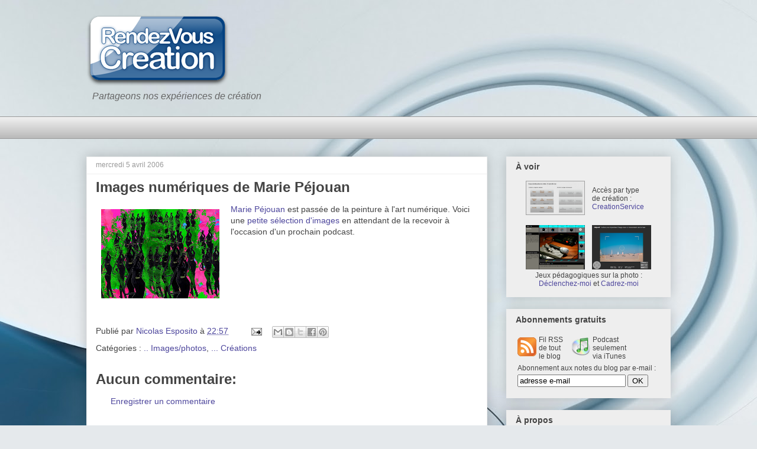

--- FILE ---
content_type: text/html; charset=UTF-8
request_url: https://www.rendezvouscreation.org/2006/04/images-numeriques-de-marie-pejouan.html
body_size: 14376
content:
<!DOCTYPE html>
<html class='v2' dir='ltr' lang='fr'>
<head>
<link href='https://www.blogger.com/static/v1/widgets/335934321-css_bundle_v2.css' rel='stylesheet' type='text/css'/>
<meta content='width=1100' name='viewport'/>
<meta content='text/html; charset=UTF-8' http-equiv='Content-Type'/>
<meta content='blogger' name='generator'/>
<link href='https://www.rendezvouscreation.org/favicon.ico' rel='icon' type='image/x-icon'/>
<link href='http://www.rendezvouscreation.org/2006/04/images-numeriques-de-marie-pejouan.html' rel='canonical'/>
<link rel="alternate" type="application/atom+xml" title="RendezVousCreation - Atom" href="https://www.rendezvouscreation.org/feeds/posts/default" />
<link rel="alternate" type="application/rss+xml" title="RendezVousCreation - RSS" href="https://www.rendezvouscreation.org/feeds/posts/default?alt=rss" />
<link rel="service.post" type="application/atom+xml" title="RendezVousCreation - Atom" href="https://www.blogger.com/feeds/3409528007231487873/posts/default" />

<link rel="alternate" type="application/atom+xml" title="RendezVousCreation - Atom" href="https://www.rendezvouscreation.org/feeds/7530026289864586474/comments/default" />
<!--Can't find substitution for tag [blog.ieCssRetrofitLinks]-->
<link href='https://blogger.googleusercontent.com/img/b/R29vZ2xl/AVvXsEhl9BfdXTDHDbEZQGsVT0vBb0q3CKenM3jAeTP_jfG2aWQeuhWwC9wgKMzZbGQhwPyXK4QuOLd89Emkj_O2aCxZc1kCgsslUb4ukyJhk4ETQWlI04O7IEdLyieqrmntf9nsxJ2QuDsJP2M/s200/1.jpg' rel='image_src'/>
<meta content='http://www.rendezvouscreation.org/2006/04/images-numeriques-de-marie-pejouan.html' property='og:url'/>
<meta content='Images numériques de Marie Péjouan' property='og:title'/>
<meta content='Marie Péjouan  est passée de la peinture à l&#39;art numérique. Voici une petite sélection d&#39;images  en attendant de la recevoir à l&#39;occasion d&#39;...' property='og:description'/>
<meta content='https://blogger.googleusercontent.com/img/b/R29vZ2xl/AVvXsEhl9BfdXTDHDbEZQGsVT0vBb0q3CKenM3jAeTP_jfG2aWQeuhWwC9wgKMzZbGQhwPyXK4QuOLd89Emkj_O2aCxZc1kCgsslUb4ukyJhk4ETQWlI04O7IEdLyieqrmntf9nsxJ2QuDsJP2M/w1200-h630-p-k-no-nu/1.jpg' property='og:image'/>
<title>RendezVousCreation: Images numériques de Marie Péjouan</title>
<style id='page-skin-1' type='text/css'><!--
/*
-----------------------------------------------
Blogger Template Style
Name:     Awesome Inc.
Designer: Tina Chen
URL:      tinachen.org
----------------------------------------------- */
/* Content
----------------------------------------------- */
body {
font: normal normal 14px Arial, Tahoma, Helvetica, FreeSans, sans-serif;
color: #444444;
background: #e5e9ec url(//4.bp.blogspot.com/-T6ksInH05KY/T2uS8wR36-I/AAAAAAAAFnc/1jcxl9XIQHo/s0/iStock_000005972475.jpg) no-repeat fixed top center;
}
html body .content-outer {
min-width: 0;
max-width: 100%;
width: 100%;
}
a:link {
text-decoration: none;
color: #4d469c;
}
a:visited {
text-decoration: none;
color: #4d469c;
}
a:hover {
text-decoration: underline;
color: #3778cd;
}
.body-fauxcolumn-outer .cap-top {
position: absolute;
z-index: 1;
height: 276px;
width: 100%;
background: transparent none repeat-x scroll top left;
_background-image: none;
}
/* Columns
----------------------------------------------- */
.content-inner {
padding: 0;
}
.header-inner .section {
margin: 0 16px;
}
.tabs-inner .section {
margin: 0 16px;
}
.main-inner {
padding-top: 30px;
}
.main-inner .column-center-inner,
.main-inner .column-left-inner,
.main-inner .column-right-inner {
padding: 0 5px;
}
*+html body .main-inner .column-center-inner {
margin-top: -30px;
}
#layout .main-inner .column-center-inner {
margin-top: 0;
}
/* Header
----------------------------------------------- */
.header-outer {
margin: 0 0 0 0;
background: transparent none repeat scroll 0 0;
}
.Header h1 {
font: normal bold 40px Arial, Tahoma, Helvetica, FreeSans, sans-serif;
color: #444444;
text-shadow: 0 0 -1px #000000;
}
.Header h1 a {
color: #444444;
}
.Header .description {
font: italic normal 16px Arial, Tahoma, Helvetica, FreeSans, sans-serif;
color: #666666;
}
.header-inner .Header .titlewrapper,
.header-inner .Header .descriptionwrapper {
padding-left: 0;
padding-right: 0;
margin-bottom: 0;
}
.header-inner .Header .titlewrapper {
padding-top: 22px;
}
/* Tabs
----------------------------------------------- */
.tabs-outer {
overflow: hidden;
position: relative;
background: #eeeeee url(//www.blogblog.com/1kt/awesomeinc/tabs_gradient_light.png) repeat scroll 0 0;
}
#layout .tabs-outer {
overflow: visible;
}
.tabs-cap-top, .tabs-cap-bottom {
position: absolute;
width: 100%;
border-top: 1px solid #999999;
}
.tabs-cap-bottom {
bottom: 0;
}
.tabs-inner .widget li a {
display: inline-block;
margin: 0;
padding: .6em 1.5em;
font: normal bold 14px Arial, Tahoma, Helvetica, FreeSans, sans-serif;
color: #444444;
border-top: 1px solid #999999;
border-bottom: 1px solid #999999;
border-left: 1px solid #999999;
height: 16px;
line-height: 16px;
}
.tabs-inner .widget li:last-child a {
border-right: 1px solid #999999;
}
.tabs-inner .widget li.selected a, .tabs-inner .widget li a:hover {
background: #666666 url(//www.blogblog.com/1kt/awesomeinc/tabs_gradient_light.png) repeat-x scroll 0 -100px;
color: #ffffff;
}
/* Headings
----------------------------------------------- */
h2 {
font: normal bold 14px 'Trebuchet MS', Trebuchet, sans-serif;
color: #444444;
}
/* Widgets
----------------------------------------------- */
.main-inner .section {
margin: 0 27px;
padding: 0;
}
.main-inner .column-left-outer,
.main-inner .column-right-outer {
margin-top: 0;
}
#layout .main-inner .column-left-outer,
#layout .main-inner .column-right-outer {
margin-top: 0;
}
.main-inner .column-left-inner,
.main-inner .column-right-inner {
background: transparent none repeat 0 0;
-moz-box-shadow: 0 0 0 rgba(0, 0, 0, .2);
-webkit-box-shadow: 0 0 0 rgba(0, 0, 0, .2);
-goog-ms-box-shadow: 0 0 0 rgba(0, 0, 0, .2);
box-shadow: 0 0 0 rgba(0, 0, 0, .2);
-moz-border-radius: 0;
-webkit-border-radius: 0;
-goog-ms-border-radius: 0;
border-radius: 0;
}
#layout .main-inner .column-left-inner,
#layout .main-inner .column-right-inner {
margin-top: 0;
}
.sidebar .widget {
font: normal normal 12px Arial, Tahoma, Helvetica, FreeSans, sans-serif;
color: #444444;
}
.sidebar .widget a:link {
color: #4d469c;
}
.sidebar .widget a:visited {
color: #4d469c;
}
.sidebar .widget a:hover {
color: #3778cd;
}
.sidebar .widget h2 {
text-shadow: 0 0 -1px #000000;
}
.main-inner .widget {
background-color: #eeeeee;
border: 1px solid #eeeeee;
padding: 0 15px 15px;
margin: 20px -16px;
-moz-box-shadow: 0 0 20px rgba(0, 0, 0, .2);
-webkit-box-shadow: 0 0 20px rgba(0, 0, 0, .2);
-goog-ms-box-shadow: 0 0 20px rgba(0, 0, 0, .2);
box-shadow: 0 0 20px rgba(0, 0, 0, .2);
-moz-border-radius: 0;
-webkit-border-radius: 0;
-goog-ms-border-radius: 0;
border-radius: 0;
}
.main-inner .widget h2 {
margin: 0 -15px;
padding: .6em 15px .5em;
border-bottom: 1px solid transparent;
}
.footer-inner .widget h2 {
padding: 0 0 .4em;
border-bottom: 1px solid transparent;
}
.main-inner .widget h2 + div, .footer-inner .widget h2 + div {
border-top: 1px solid #eeeeee;
padding-top: 8px;
}
.main-inner .widget .widget-content {
margin: 0 -15px;
padding: 7px 15px 0;
}
.main-inner .widget ul, .main-inner .widget #ArchiveList ul.flat {
margin: -8px -15px 0;
padding: 0;
list-style: none;
}
.main-inner .widget #ArchiveList {
margin: -8px 0 0;
}
.main-inner .widget ul li, .main-inner .widget #ArchiveList ul.flat li {
padding: .5em 15px;
text-indent: 0;
color: #666666;
border-top: 1px solid #eeeeee;
border-bottom: 1px solid transparent;
}
.main-inner .widget #ArchiveList ul li {
padding-top: .25em;
padding-bottom: .25em;
}
.main-inner .widget ul li:first-child, .main-inner .widget #ArchiveList ul.flat li:first-child {
border-top: none;
}
.main-inner .widget ul li:last-child, .main-inner .widget #ArchiveList ul.flat li:last-child {
border-bottom: none;
}
.post-body {
position: relative;
}
.main-inner .widget .post-body ul {
padding: 0 2.5em;
margin: .5em 0;
list-style: disc;
}
.main-inner .widget .post-body ul li {
padding: 0.25em 0;
margin-bottom: .25em;
color: #444444;
border: none;
}
.footer-inner .widget ul {
padding: 0;
list-style: none;
}
.widget .zippy {
color: #666666;
}
/* Posts
----------------------------------------------- */
body .main-inner .Blog {
padding: 0;
margin-bottom: 1em;
background-color: transparent;
border: none;
-moz-box-shadow: 0 0 0 rgba(0, 0, 0, 0);
-webkit-box-shadow: 0 0 0 rgba(0, 0, 0, 0);
-goog-ms-box-shadow: 0 0 0 rgba(0, 0, 0, 0);
box-shadow: 0 0 0 rgba(0, 0, 0, 0);
}
.main-inner .section:last-child .Blog:last-child {
padding: 0;
margin-bottom: 1em;
}
.main-inner .widget h2.date-header {
margin: 0 -15px 1px;
padding: 0 0 0 0;
font: normal normal 12px Arial, Tahoma, Helvetica, FreeSans, sans-serif;
color: #999999;
background: transparent none no-repeat scroll top left;
border-top: 0 solid #eeeeee;
border-bottom: 1px solid transparent;
-moz-border-radius-topleft: 0;
-moz-border-radius-topright: 0;
-webkit-border-top-left-radius: 0;
-webkit-border-top-right-radius: 0;
border-top-left-radius: 0;
border-top-right-radius: 0;
position: static;
bottom: 100%;
right: 15px;
text-shadow: 0 0 -1px #000000;
}
.main-inner .widget h2.date-header span {
font: normal normal 12px Arial, Tahoma, Helvetica, FreeSans, sans-serif;
display: block;
padding: .5em 15px;
border-left: 0 solid #eeeeee;
border-right: 0 solid #eeeeee;
}
.date-outer {
position: relative;
margin: 30px 0 20px;
padding: 0 15px;
background-color: #ffffff;
border: 1px solid #eeeeee;
-moz-box-shadow: 0 0 20px rgba(0, 0, 0, .2);
-webkit-box-shadow: 0 0 20px rgba(0, 0, 0, .2);
-goog-ms-box-shadow: 0 0 20px rgba(0, 0, 0, .2);
box-shadow: 0 0 20px rgba(0, 0, 0, .2);
-moz-border-radius: 0;
-webkit-border-radius: 0;
-goog-ms-border-radius: 0;
border-radius: 0;
}
.date-outer:first-child {
margin-top: 0;
}
.date-outer:last-child {
margin-bottom: 20px;
-moz-border-radius-bottomleft: 0;
-moz-border-radius-bottomright: 0;
-webkit-border-bottom-left-radius: 0;
-webkit-border-bottom-right-radius: 0;
-goog-ms-border-bottom-left-radius: 0;
-goog-ms-border-bottom-right-radius: 0;
border-bottom-left-radius: 0;
border-bottom-right-radius: 0;
}
.date-posts {
margin: 0 -15px;
padding: 0 15px;
clear: both;
}
.post-outer, .inline-ad {
border-top: 1px solid #eeeeee;
margin: 0 -15px;
padding: 15px 15px;
}
.post-outer {
padding-bottom: 10px;
}
.post-outer:first-child {
padding-top: 0;
border-top: none;
}
.post-outer:last-child, .inline-ad:last-child {
border-bottom: none;
}
.post-body {
position: relative;
}
.post-body img {
padding: 8px;
background: transparent;
border: 1px solid transparent;
-moz-box-shadow: 0 0 0 rgba(0, 0, 0, .2);
-webkit-box-shadow: 0 0 0 rgba(0, 0, 0, .2);
box-shadow: 0 0 0 rgba(0, 0, 0, .2);
-moz-border-radius: 0;
-webkit-border-radius: 0;
border-radius: 0;
}
h3.post-title, h4 {
font: normal bold 24px 'Trebuchet MS', Trebuchet, sans-serif;
color: #444444;
}
h3.post-title a {
font: normal bold 24px 'Trebuchet MS', Trebuchet, sans-serif;
color: #444444;
}
h3.post-title a:hover {
color: #3778cd;
text-decoration: underline;
}
.post-header {
margin: 0 0 1em;
}
.post-body {
line-height: 1.4;
}
.post-outer h2 {
color: #444444;
}
.post-footer {
margin: 1.5em 0 0;
}
#blog-pager {
padding: 15px;
font-size: 120%;
background-color: #eeeeee;
border: 1px solid #eeeeee;
-moz-box-shadow: 0 0 20px rgba(0, 0, 0, .2);
-webkit-box-shadow: 0 0 20px rgba(0, 0, 0, .2);
-goog-ms-box-shadow: 0 0 20px rgba(0, 0, 0, .2);
box-shadow: 0 0 20px rgba(0, 0, 0, .2);
-moz-border-radius: 0;
-webkit-border-radius: 0;
-goog-ms-border-radius: 0;
border-radius: 0;
-moz-border-radius-topleft: 0;
-moz-border-radius-topright: 0;
-webkit-border-top-left-radius: 0;
-webkit-border-top-right-radius: 0;
-goog-ms-border-top-left-radius: 0;
-goog-ms-border-top-right-radius: 0;
border-top-left-radius: 0;
border-top-right-radius-topright: 0;
margin-top: 1em;
}
.blog-feeds, .post-feeds {
margin: 1em 0;
text-align: center;
color: #444444;
}
.blog-feeds a, .post-feeds a {
color: #4d469c;
}
.blog-feeds a:visited, .post-feeds a:visited {
color: #4d469c;
}
.blog-feeds a:hover, .post-feeds a:hover {
color: #3778cd;
}
.post-outer .comments {
margin-top: 2em;
}
/* Comments
----------------------------------------------- */
.comments .comments-content .icon.blog-author {
background-repeat: no-repeat;
background-image: url([data-uri]);
}
.comments .comments-content .loadmore a {
border-top: 1px solid #999999;
border-bottom: 1px solid #999999;
}
.comments .continue {
border-top: 2px solid #999999;
}
/* Footer
----------------------------------------------- */
.footer-outer {
margin: -20px 0 -1px;
padding: 20px 0 0;
color: #4d469c;
overflow: hidden;
}
.footer-fauxborder-left {
border-top: 1px solid #eeeeee;
background: #4d469c none repeat scroll 0 0;
-moz-box-shadow: 0 0 20px rgba(0, 0, 0, .2);
-webkit-box-shadow: 0 0 20px rgba(0, 0, 0, .2);
-goog-ms-box-shadow: 0 0 20px rgba(0, 0, 0, .2);
box-shadow: 0 0 20px rgba(0, 0, 0, .2);
margin: 0 -20px;
}
/* Mobile
----------------------------------------------- */
body.mobile {
background-size: auto;
}
.mobile .body-fauxcolumn-outer {
background: transparent none repeat scroll top left;
}
*+html body.mobile .main-inner .column-center-inner {
margin-top: 0;
}
.mobile .main-inner .widget {
padding: 0 0 15px;
}
.mobile .main-inner .widget h2 + div,
.mobile .footer-inner .widget h2 + div {
border-top: none;
padding-top: 0;
}
.mobile .footer-inner .widget h2 {
padding: 0.5em 0;
border-bottom: none;
}
.mobile .main-inner .widget .widget-content {
margin: 0;
padding: 7px 0 0;
}
.mobile .main-inner .widget ul,
.mobile .main-inner .widget #ArchiveList ul.flat {
margin: 0 -15px 0;
}
.mobile .main-inner .widget h2.date-header {
right: 0;
}
.mobile .date-header span {
padding: 0.4em 0;
}
.mobile .date-outer:first-child {
margin-bottom: 0;
border: 1px solid #eeeeee;
-moz-border-radius-topleft: 0;
-moz-border-radius-topright: 0;
-webkit-border-top-left-radius: 0;
-webkit-border-top-right-radius: 0;
-goog-ms-border-top-left-radius: 0;
-goog-ms-border-top-right-radius: 0;
border-top-left-radius: 0;
border-top-right-radius: 0;
}
.mobile .date-outer {
border-color: #eeeeee;
border-width: 0 1px 1px;
}
.mobile .date-outer:last-child {
margin-bottom: 0;
}
.mobile .main-inner {
padding: 0;
}
.mobile .header-inner .section {
margin: 0;
}
.mobile .post-outer, .mobile .inline-ad {
padding: 5px 0;
}
.mobile .tabs-inner .section {
margin: 0 10px;
}
.mobile .main-inner .widget h2 {
margin: 0;
padding: 0;
}
.mobile .main-inner .widget h2.date-header span {
padding: 0;
}
.mobile .main-inner .widget .widget-content {
margin: 0;
padding: 7px 0 0;
}
.mobile #blog-pager {
border: 1px solid transparent;
background: #4d469c none repeat scroll 0 0;
}
.mobile .main-inner .column-left-inner,
.mobile .main-inner .column-right-inner {
background: transparent none repeat 0 0;
-moz-box-shadow: none;
-webkit-box-shadow: none;
-goog-ms-box-shadow: none;
box-shadow: none;
}
.mobile .date-posts {
margin: 0;
padding: 0;
}
.mobile .footer-fauxborder-left {
margin: 0;
border-top: inherit;
}
.mobile .main-inner .section:last-child .Blog:last-child {
margin-bottom: 0;
}
.mobile-index-contents {
color: #444444;
}
.mobile .mobile-link-button {
background: #4d469c url(//www.blogblog.com/1kt/awesomeinc/tabs_gradient_light.png) repeat scroll 0 0;
}
.mobile-link-button a:link, .mobile-link-button a:visited {
color: #ffffff;
}
.mobile .tabs-inner .PageList .widget-content {
background: transparent;
border-top: 1px solid;
border-color: #999999;
color: #444444;
}
.mobile .tabs-inner .PageList .widget-content .pagelist-arrow {
border-left: 1px solid #999999;
}
#navbar { display: none; }
#header { margin-top: 25px; }
#header { margin-bottom: 15px; }
#blog-pager { font-size: 14px; }
.main-inner .widget ul li, .main-inner .widget #ArchiveList ul.flat li  { padding: 0em 15px; }
.feed-links { display: none; }
footer { display: none; }
--></style>
<style id='template-skin-1' type='text/css'><!--
body {
min-width: 1020px;
}
.content-outer, .content-fauxcolumn-outer, .region-inner {
min-width: 1020px;
max-width: 1020px;
_width: 1020px;
}
.main-inner .columns {
padding-left: 0px;
padding-right: 310px;
}
.main-inner .fauxcolumn-center-outer {
left: 0px;
right: 310px;
/* IE6 does not respect left and right together */
_width: expression(this.parentNode.offsetWidth -
parseInt("0px") -
parseInt("310px") + 'px');
}
.main-inner .fauxcolumn-left-outer {
width: 0px;
}
.main-inner .fauxcolumn-right-outer {
width: 310px;
}
.main-inner .column-left-outer {
width: 0px;
right: 100%;
margin-left: -0px;
}
.main-inner .column-right-outer {
width: 310px;
margin-right: -310px;
}
#layout {
min-width: 0;
}
#layout .content-outer {
min-width: 0;
width: 800px;
}
#layout .region-inner {
min-width: 0;
width: auto;
}
body#layout div.add_widget {
padding: 8px;
}
body#layout div.add_widget a {
margin-left: 32px;
}
--></style>
<style>
    body {background-image:url(\/\/4.bp.blogspot.com\/-T6ksInH05KY\/T2uS8wR36-I\/AAAAAAAAFnc\/1jcxl9XIQHo\/s0\/iStock_000005972475.jpg);}
    
@media (max-width: 200px) { body {background-image:url(\/\/4.bp.blogspot.com\/-T6ksInH05KY\/T2uS8wR36-I\/AAAAAAAAFnc\/1jcxl9XIQHo\/w200\/iStock_000005972475.jpg);}}
@media (max-width: 400px) and (min-width: 201px) { body {background-image:url(\/\/4.bp.blogspot.com\/-T6ksInH05KY\/T2uS8wR36-I\/AAAAAAAAFnc\/1jcxl9XIQHo\/w400\/iStock_000005972475.jpg);}}
@media (max-width: 800px) and (min-width: 401px) { body {background-image:url(\/\/4.bp.blogspot.com\/-T6ksInH05KY\/T2uS8wR36-I\/AAAAAAAAFnc\/1jcxl9XIQHo\/w800\/iStock_000005972475.jpg);}}
@media (max-width: 1200px) and (min-width: 801px) { body {background-image:url(\/\/4.bp.blogspot.com\/-T6ksInH05KY\/T2uS8wR36-I\/AAAAAAAAFnc\/1jcxl9XIQHo\/w1200\/iStock_000005972475.jpg);}}
/* Last tag covers anything over one higher than the previous max-size cap. */
@media (min-width: 1201px) { body {background-image:url(\/\/4.bp.blogspot.com\/-T6ksInH05KY\/T2uS8wR36-I\/AAAAAAAAFnc\/1jcxl9XIQHo\/w1600\/iStock_000005972475.jpg);}}
  </style>
<script type='text/javascript'>
        (function(i,s,o,g,r,a,m){i['GoogleAnalyticsObject']=r;i[r]=i[r]||function(){
        (i[r].q=i[r].q||[]).push(arguments)},i[r].l=1*new Date();a=s.createElement(o),
        m=s.getElementsByTagName(o)[0];a.async=1;a.src=g;m.parentNode.insertBefore(a,m)
        })(window,document,'script','https://www.google-analytics.com/analytics.js','ga');
        ga('create', 'UA-220612-2', 'auto', 'blogger');
        ga('blogger.send', 'pageview');
      </script>
<link href='https://www.blogger.com/dyn-css/authorization.css?targetBlogID=3409528007231487873&amp;zx=e1c2704c-22b8-4fe1-87dc-218b8b8e784d' media='none' onload='if(media!=&#39;all&#39;)media=&#39;all&#39;' rel='stylesheet'/><noscript><link href='https://www.blogger.com/dyn-css/authorization.css?targetBlogID=3409528007231487873&amp;zx=e1c2704c-22b8-4fe1-87dc-218b8b8e784d' rel='stylesheet'/></noscript>
<meta name='google-adsense-platform-account' content='ca-host-pub-1556223355139109'/>
<meta name='google-adsense-platform-domain' content='blogspot.com'/>

</head>
<body class='loading variant-light'>
<div class='navbar section' id='navbar' name='Navbar'><div class='widget Navbar' data-version='1' id='Navbar1'><script type="text/javascript">
    function setAttributeOnload(object, attribute, val) {
      if(window.addEventListener) {
        window.addEventListener('load',
          function(){ object[attribute] = val; }, false);
      } else {
        window.attachEvent('onload', function(){ object[attribute] = val; });
      }
    }
  </script>
<div id="navbar-iframe-container"></div>
<script type="text/javascript" src="https://apis.google.com/js/platform.js"></script>
<script type="text/javascript">
      gapi.load("gapi.iframes:gapi.iframes.style.bubble", function() {
        if (gapi.iframes && gapi.iframes.getContext) {
          gapi.iframes.getContext().openChild({
              url: 'https://www.blogger.com/navbar/3409528007231487873?po\x3d7530026289864586474\x26origin\x3dhttps://www.rendezvouscreation.org',
              where: document.getElementById("navbar-iframe-container"),
              id: "navbar-iframe"
          });
        }
      });
    </script><script type="text/javascript">
(function() {
var script = document.createElement('script');
script.type = 'text/javascript';
script.src = '//pagead2.googlesyndication.com/pagead/js/google_top_exp.js';
var head = document.getElementsByTagName('head')[0];
if (head) {
head.appendChild(script);
}})();
</script>
</div></div>
<div class='body-fauxcolumns'>
<div class='fauxcolumn-outer body-fauxcolumn-outer'>
<div class='cap-top'>
<div class='cap-left'></div>
<div class='cap-right'></div>
</div>
<div class='fauxborder-left'>
<div class='fauxborder-right'></div>
<div class='fauxcolumn-inner'>
</div>
</div>
<div class='cap-bottom'>
<div class='cap-left'></div>
<div class='cap-right'></div>
</div>
</div>
</div>
<div class='content'>
<div class='content-fauxcolumns'>
<div class='fauxcolumn-outer content-fauxcolumn-outer'>
<div class='cap-top'>
<div class='cap-left'></div>
<div class='cap-right'></div>
</div>
<div class='fauxborder-left'>
<div class='fauxborder-right'></div>
<div class='fauxcolumn-inner'>
</div>
</div>
<div class='cap-bottom'>
<div class='cap-left'></div>
<div class='cap-right'></div>
</div>
</div>
</div>
<div class='content-outer'>
<div class='content-cap-top cap-top'>
<div class='cap-left'></div>
<div class='cap-right'></div>
</div>
<div class='fauxborder-left content-fauxborder-left'>
<div class='fauxborder-right content-fauxborder-right'></div>
<div class='content-inner'>
<header>
<div class='header-outer'>
<div class='header-cap-top cap-top'>
<div class='cap-left'></div>
<div class='cap-right'></div>
</div>
<div class='fauxborder-left header-fauxborder-left'>
<div class='fauxborder-right header-fauxborder-right'></div>
<div class='region-inner header-inner'>
<div class='header section' id='header' name='En-tête'><div class='widget Header' data-version='1' id='Header1'>
<div id='header-inner'>
<a href='https://www.rendezvouscreation.org/' style='display: block'>
<img alt='RendezVousCreation' height='121px; ' id='Header1_headerimg' src='https://blogger.googleusercontent.com/img/b/R29vZ2xl/AVvXsEhoCFEqc14lUhMpwTcYK3v4qIMFhxDWDv6KJtKMtaPOyrS3sDfCFbb9GKgjAARirvhVfiGeZ8ZvKbTbpeL1sJxUVvZyWhTIWbYt5dC1km2gILx6ALECQ0gLIZOIJZ1aNaDNyN3EjpUCbUs/s1600/rendezvouscreation.png' style='display: block' width='241px; '/>
</a>
<div class='descriptionwrapper'>
<p class='description'><span>&#160;&#160;Partageons nos expériences de création</span></p>
</div>
</div>
</div></div>
</div>
</div>
<div class='header-cap-bottom cap-bottom'>
<div class='cap-left'></div>
<div class='cap-right'></div>
</div>
</div>
</header>
<div class='tabs-outer'>
<div class='tabs-cap-top cap-top'>
<div class='cap-left'></div>
<div class='cap-right'></div>
</div>
<div class='fauxborder-left tabs-fauxborder-left'>
<div class='fauxborder-right tabs-fauxborder-right'></div>
<div class='region-inner tabs-inner'>
<div class='tabs section' id='crosscol' name='Toutes les colonnes'><div class='widget HTML' data-version='1' id='HTML2'>
<h2 class='title'>Dernières vidéos</h2>
<div class='widget-content'>
<!-- <object align="left" style="margin-left: -12px"class="dm_videowall logo_right" width="738" height="97" data="http://www.dailymotion.com/videowall/user/nesposit&rows=1&brand=right&slide=0&zap=0&shadow=0" type="application/x-shockwave-flash"><param name="movie" value="http://www.dailymotion.com/videowall/user/nesposit&amp;rows=1&amp;brand=right&amp;slide=0&amp;zap=1&amp;shadow=0" /><param name="allowscriptaccess" value="always" /><param name="wmode" value="transparent" /></object><br /><br /><b>Dernières vidéos</b> -->

<br /><br />

<!-- <div style="width: 300px; height: 168px; text-align: left; margin-left: -25px; margin-bottom: -25px;"><object class="dm_videowall logo_bottom" width="300" height="168" data="http://www.dailymotion.com/videowall/user/nesposit&cols=3&rows=2&brand=bottom&shadow=0" type="application/x-shockwave-flash"><param name="movie" value="http://www.dailymotion.com/videowall/user/nesposit&amp;cols=3&amp;rows=2&amp;brand=bottom&amp;shadow=0" /><param name="allowscriptaccess" value="always" /><param name="wmode" value="transparent" /></object></div> -->
</div>
<div class='clear'></div>
</div></div>
<div class='tabs no-items section' id='crosscol-overflow' name='Cross-Column 2'></div>
</div>
</div>
<div class='tabs-cap-bottom cap-bottom'>
<div class='cap-left'></div>
<div class='cap-right'></div>
</div>
</div>
<div class='main-outer'>
<div class='main-cap-top cap-top'>
<div class='cap-left'></div>
<div class='cap-right'></div>
</div>
<div class='fauxborder-left main-fauxborder-left'>
<div class='fauxborder-right main-fauxborder-right'></div>
<div class='region-inner main-inner'>
<div class='columns fauxcolumns'>
<div class='fauxcolumn-outer fauxcolumn-center-outer'>
<div class='cap-top'>
<div class='cap-left'></div>
<div class='cap-right'></div>
</div>
<div class='fauxborder-left'>
<div class='fauxborder-right'></div>
<div class='fauxcolumn-inner'>
</div>
</div>
<div class='cap-bottom'>
<div class='cap-left'></div>
<div class='cap-right'></div>
</div>
</div>
<div class='fauxcolumn-outer fauxcolumn-left-outer'>
<div class='cap-top'>
<div class='cap-left'></div>
<div class='cap-right'></div>
</div>
<div class='fauxborder-left'>
<div class='fauxborder-right'></div>
<div class='fauxcolumn-inner'>
</div>
</div>
<div class='cap-bottom'>
<div class='cap-left'></div>
<div class='cap-right'></div>
</div>
</div>
<div class='fauxcolumn-outer fauxcolumn-right-outer'>
<div class='cap-top'>
<div class='cap-left'></div>
<div class='cap-right'></div>
</div>
<div class='fauxborder-left'>
<div class='fauxborder-right'></div>
<div class='fauxcolumn-inner'>
</div>
</div>
<div class='cap-bottom'>
<div class='cap-left'></div>
<div class='cap-right'></div>
</div>
</div>
<!-- corrects IE6 width calculation -->
<div class='columns-inner'>
<div class='column-center-outer'>
<div class='column-center-inner'>
<div class='main section' id='main' name='Principal'><div class='widget Blog' data-version='1' id='Blog1'>
<div class='blog-posts hfeed'>

          <div class="date-outer">
        
<h2 class='date-header'><span>mercredi 5 avril 2006</span></h2>

          <div class="date-posts">
        
<div class='post-outer'>
<div class='post hentry uncustomized-post-template' itemprop='blogPost' itemscope='itemscope' itemtype='http://schema.org/BlogPosting'>
<meta content='https://blogger.googleusercontent.com/img/b/R29vZ2xl/AVvXsEhl9BfdXTDHDbEZQGsVT0vBb0q3CKenM3jAeTP_jfG2aWQeuhWwC9wgKMzZbGQhwPyXK4QuOLd89Emkj_O2aCxZc1kCgsslUb4ukyJhk4ETQWlI04O7IEdLyieqrmntf9nsxJ2QuDsJP2M/s200/1.jpg' itemprop='image_url'/>
<meta content='3409528007231487873' itemprop='blogId'/>
<meta content='7530026289864586474' itemprop='postId'/>
<a name='7530026289864586474'></a>
<h3 class='post-title entry-title' itemprop='name'>
Images numériques de Marie Péjouan
</h3>
<div class='post-header'>
<div class='post-header-line-1'></div>
</div>
<div class='post-body entry-content' id='post-body-7530026289864586474' itemprop='description articleBody'>
<a href="https://blogger.googleusercontent.com/img/b/R29vZ2xl/AVvXsEhl9BfdXTDHDbEZQGsVT0vBb0q3CKenM3jAeTP_jfG2aWQeuhWwC9wgKMzZbGQhwPyXK4QuOLd89Emkj_O2aCxZc1kCgsslUb4ukyJhk4ETQWlI04O7IEdLyieqrmntf9nsxJ2QuDsJP2M/s1600-h/1.jpg" onblur="try {parent.deselectBloggerImageGracefully();} catch(e) {}"><img alt="" border="0" id="BLOGGER_PHOTO_ID_5362879638895769634" src="https://blogger.googleusercontent.com/img/b/R29vZ2xl/AVvXsEhl9BfdXTDHDbEZQGsVT0vBb0q3CKenM3jAeTP_jfG2aWQeuhWwC9wgKMzZbGQhwPyXK4QuOLd89Emkj_O2aCxZc1kCgsslUb4ukyJhk4ETQWlI04O7IEdLyieqrmntf9nsxJ2QuDsJP2M/s200/1.jpg" style="float:left; margin:0 10px 10px 0;cursor:pointer; cursor:hand;width: 200px; height: 151px;" /></a><a href="http://www.mariepejouan.fr/">Marie Péjouan</a> est passée de la peinture à l'art numérique. Voici une <a href="//picasaweb.google.com/RendezVousCreation/ImagesNumeriquesDeMariePejouan#">petite sélection d'images</a> en attendant de la recevoir à l'occasion d'un prochain podcast.
<div style='clear: both;'></div>
</div>
<div class='post-footer'>
<div class='post-footer-line post-footer-line-1'>
<span class='post-author vcard'>
Publié par
<span class='fn' itemprop='author' itemscope='itemscope' itemtype='http://schema.org/Person'>
<meta content='https://www.blogger.com/profile/15414913185349086543' itemprop='url'/>
<a class='g-profile' href='https://www.blogger.com/profile/15414913185349086543' rel='author' title='author profile'>
<span itemprop='name'>Nicolas Esposito</span>
</a>
</span>
</span>
<span class='post-timestamp'>
à
<meta content='http://www.rendezvouscreation.org/2006/04/images-numeriques-de-marie-pejouan.html' itemprop='url'/>
<a class='timestamp-link' href='https://www.rendezvouscreation.org/2006/04/images-numeriques-de-marie-pejouan.html' rel='bookmark' title='permanent link'><abbr class='published' itemprop='datePublished' title='2006-04-05T22:57:00+02:00'>22:57</abbr></a>
</span>
<span class='post-comment-link'>
</span>
<span class='post-icons'>
<span class='item-action'>
<a href='https://www.blogger.com/email-post/3409528007231487873/7530026289864586474' title='Envoyer l&#39;article par e-mail'>
<img alt='' class='icon-action' height='13' src='https://resources.blogblog.com/img/icon18_email.gif' width='18'/>
</a>
</span>
<span class='item-control blog-admin pid-1982488408'>
<a href='https://www.blogger.com/post-edit.g?blogID=3409528007231487873&postID=7530026289864586474&from=pencil' title='Modifier l&#39;article'>
<img alt='' class='icon-action' height='18' src='https://resources.blogblog.com/img/icon18_edit_allbkg.gif' width='18'/>
</a>
</span>
</span>
<div class='post-share-buttons goog-inline-block'>
<a class='goog-inline-block share-button sb-email' href='https://www.blogger.com/share-post.g?blogID=3409528007231487873&postID=7530026289864586474&target=email' target='_blank' title='Envoyer par e-mail'><span class='share-button-link-text'>Envoyer par e-mail</span></a><a class='goog-inline-block share-button sb-blog' href='https://www.blogger.com/share-post.g?blogID=3409528007231487873&postID=7530026289864586474&target=blog' onclick='window.open(this.href, "_blank", "height=270,width=475"); return false;' target='_blank' title='BlogThis!'><span class='share-button-link-text'>BlogThis!</span></a><a class='goog-inline-block share-button sb-twitter' href='https://www.blogger.com/share-post.g?blogID=3409528007231487873&postID=7530026289864586474&target=twitter' target='_blank' title='Partager sur X'><span class='share-button-link-text'>Partager sur X</span></a><a class='goog-inline-block share-button sb-facebook' href='https://www.blogger.com/share-post.g?blogID=3409528007231487873&postID=7530026289864586474&target=facebook' onclick='window.open(this.href, "_blank", "height=430,width=640"); return false;' target='_blank' title='Partager sur Facebook'><span class='share-button-link-text'>Partager sur Facebook</span></a><a class='goog-inline-block share-button sb-pinterest' href='https://www.blogger.com/share-post.g?blogID=3409528007231487873&postID=7530026289864586474&target=pinterest' target='_blank' title='Partager sur Pinterest'><span class='share-button-link-text'>Partager sur Pinterest</span></a>
</div>
</div>
<div class='post-footer-line post-footer-line-2'>
<span class='post-labels'>
Catégories :
<a href='https://www.rendezvouscreation.org/search/label/..%20Images%2Fphotos' rel='tag'>.. Images/photos</a>,
<a href='https://www.rendezvouscreation.org/search/label/...%20Cr%C3%A9ations' rel='tag'>... Créations</a>
</span>
</div>
<div class='post-footer-line post-footer-line-3'>
<span class='post-location'>
</span>
</div>
</div>
</div>
<div class='comments' id='comments'>
<a name='comments'></a>
<h4>Aucun commentaire:</h4>
<div id='Blog1_comments-block-wrapper'>
<dl class='avatar-comment-indent' id='comments-block'>
</dl>
</div>
<p class='comment-footer'>
<a href='https://www.blogger.com/comment/fullpage/post/3409528007231487873/7530026289864586474' onclick=''>Enregistrer un commentaire</a>
</p>
</div>
</div>

        </div></div>
      
</div>
<div class='blog-pager' id='blog-pager'>
<span id='blog-pager-newer-link'>
<a class='blog-pager-newer-link' href='https://www.rendezvouscreation.org/2006/04/photos-dolivier-robert.html' id='Blog1_blog-pager-newer-link' title='Article plus récent'>Article plus récent</a>
</span>
<span id='blog-pager-older-link'>
<a class='blog-pager-older-link' href='https://www.rendezvouscreation.org/2006/04/losni-de-pierre-fosco.html' id='Blog1_blog-pager-older-link' title='Article plus ancien'>Article plus ancien</a>
</span>
<a class='home-link' href='https://www.rendezvouscreation.org/'>Accueil</a>
</div>
<div class='clear'></div>
<div class='post-feeds'>
<div class='feed-links'>
Inscription à :
<a class='feed-link' href='https://www.rendezvouscreation.org/feeds/7530026289864586474/comments/default' target='_blank' type='application/atom+xml'>Publier les commentaires (Atom)</a>
</div>
</div>
</div></div>
</div>
</div>
<div class='column-left-outer'>
<div class='column-left-inner'>
<aside>
</aside>
</div>
</div>
<div class='column-right-outer'>
<div class='column-right-inner'>
<aside>
<div class='sidebar section' id='sidebar-right-1'><div class='widget HTML' data-version='1' id='HTML4'>
<h2 class='title'>À voir</h2>
<div class='widget-content'>
<center><table cellspacing="0" cellpadding="0" border="0"><tr><td><a href="http://creationservice.net" target="_blank"><img src="https://lh3.googleusercontent.com/blogger_img_proxy/AEn0k_sues0PxJl-n27WZBUxafVntev9nmUCEcMimJAnklUwv6DlvpIHVCX-g36F3qJq-hhTe0CZLiGr8oG0oczwKKhoWg5Hcusr-ZkexlA=s0-d" width="98" style="border: 1px solid #A0A0A0"></a><br />&nbsp;</td>
<td>&nbsp;&nbsp;&nbsp;&nbsp;</td><td>Accès par type<br />de création :<br /><a href="http://creationservice.net" target="_blank">CreationService</a><br />&nbsp;</td></tr>
<tr><td><a href="http://www.rendezvouscreation.org/2007/03/dclenchez-moi-un-jeu-pour-dcouvrir-les.html"><img src="https://blogger.googleusercontent.com/img/b/R29vZ2xl/AVvXsEilUzrg22wiwVSGl3zeHVyUfCPYJe7VTvOpde8Sy8o57_17ZWyF7Rod3GOzJOWWZ4kvBzWg0YkZPeCWnq0TmscRjRytL-NZCGz1U69Qo6UR0ILkAkPxYAz0CQdxmthgO8NGboXt45V6h0k/s200/declenchezmoi.png" target="_blank" width="100" /></a></td><td>&nbsp;&nbsp;&nbsp;&nbsp;</td><td><a href="http://www.rendezvouscreation.org/2005/10/cadrez-moi-un-jeu-pour-dcouvrir-les.html"><img src="https://blogger.googleusercontent.com/img/b/R29vZ2xl/AVvXsEjQF2NgP24kCwcuegT_rdnwDuJNarNlGdJF2D8Sfva5hGSRUfstcVvpXOYjrsigmqz8Q4EPTqCLSn1oB-R5rmluRrZBgPu93LaMKCqF7NDWqnzELqZhH6xMeRgzT7gYpQT2rs8xxFgH0x0/s200/cadrezmoi.png" target="_blank" width="100"/></a></td></tr></table>
Jeux pédagogiques sur la photo :<br />
<a href="http://www.rendezvouscreation.org/2007/03/dclenchez-moi-un-jeu-pour-dcouvrir-les.html">Déclenchez-moi</a> et <a href="http://www.rendezvouscreation.org/2005/10/cadrez-moi-un-jeu-pour-dcouvrir-les.html">Cadrez-moi</a>
<!-- <br /><br />
<table cellspacing="0" cellpadding="0" border="0"><tr valign="middle"><td><a href="http://www.rendezvouscreation.org/2008/11/vous-trouvez-rendezvouscreation-utile.html"><img src="https://blogger.googleusercontent.com/img/b/R29vZ2xl/AVvXsEgG05uAYQ5iOyX910ljCrmYIZzj-C3zRGBAZY8KZHzywCAFqUVfRWtyoQmLZyiye3Fj64_ndwChXemCPrUcIxQ_PUMEBcK_8_sNeNqCaijdG6hGQKYn2qA8Pq_elKqwZZTxTApi33XgeEs/s1600/rendezvouscreation.png" height="32" /></a></td><td>&nbsp;&nbsp;</td><td><a href="http://www.rendezvouscreation.org/2008/11/vous-trouvez-rendezvouscreation-utile.html"><b>Soutenez l'association !</b></a></td></tr></table></center> --></center>
</div>
<div class='clear'></div>
</div><div class='widget HTML' data-version='1' id='HTML1'>
<h2 class='title'>Abonnements gratuits</h2>
<div class='widget-content'>
<table border="0">
<tr><td><a href="http://feeds.feedburner.com/rendezvouscreation" rel="alternate" title="Fil RSS" type="application/rss+xml">
<img alt="Fil RSS" style="border:0" src="https://lh3.googleusercontent.com/blogger_img_proxy/AEn0k_sLocTMyumBkaupFEh7YxmMqoGm2lKx_ve8MSBA4zfIl0Ww8clxnkbz1LxwSAyjIkmNpaLwfptscldieqgNyH__7KfTv9TAO5_0yQ=s0-d"></a></td>
<td>Fil RSS<br />de tout<br/>le blog</td>
<td>&nbsp;&nbsp;</td>
<td><a href="http://phobos.apple.com/WebObjects/MZStore.woa/wa/viewPodcast?id=129406456&amp;s=143442">
<img style="border:0" width="32" src="https://lh3.googleusercontent.com/blogger_img_proxy/AEn0k_uxCBi3-TKWEXnPweb2CUQ_p9lcnwISkyHc1Lt3FHuVpYJmbfNbQL_GMp-njicXFkPrL2cNeDogpq9G3Vr0E8wu-EQb=s0-d" height="32"></a></td>
<td>Podcast<br />seulement<br/>via iTunes</td></tr></table>

<form action="http://www.feedburner.com/fb/a/emailverify" target="popupwindow" method="post" onsubmit="window.open('http://www.feedburner.com', 'popupwindow', 'scrollbars=yes,width=550,height=520');return true">
<table border="0">
<tr><td>Abonnement aux notes du blog par e-mail :</td></tr>
<tr><td><input style="width:175px" value="adresse e-mail" name="email" type="text"/>
<input value="http://feeds.feedburner.com/~e?ffid=272793" name="url" type="hidden"/>
<input value="Actualité et podcast de RendezVousCreation" name="title" type="hidden"/>
<input value="OK" type="submit"/></td></tr>
</table></form>

<!-- <form action="http://groups.google.fr/group/rendezvouscreation/boxsubscribe">
<table border="0">
<tr><td>Abonnement à la lettre d'information :</td></tr>
<tr><td><input style="width:175px" value="adresse e-mail" name="email" type="text"/>
<input value="fr" name="hl" type="hidden"/>
<input value="OK" name="sub" type="submit"/></td></tr>
</table></form> -->
</div>
<div class='clear'></div>
</div><div class='widget HTML' data-version='1' id='HTML5'>
<h2 class='title'>À propos</h2>
<div class='widget-content'>
RendezVousCreation était une association fondée en 2005 par François Peccoud et moi-même (<a href="http://nicolasesposito.fr/">Nicolas Esposito</a>) avec un objectif précis : faire partager des expériences de création. Ainsi, j'explore les démarches de création en allant à la rencontre de créateurs, sans limite de domaine (photo, musique, vidéo, littérature, Web, entreprises, etc.). Puis, nous les partageons via RendezVousCreation&#160;:<br /><br />&#8226; Dans le <i>podcast</i>, les créateurs expliquent leurs démarches, étape par étape.<br /><br />&#8226; Ils présentent un aspect en particulier de leur travail dans le cadre des <i>visites</i>.<br /><br />&#8226; Pour le cas particulier des musiciens, les <i>sessions</i> sont l'occasion d'écouter leurs chansons.<br /><br />D'autres ressources sont aussi là pour compléter l'approche, notamment des articles, des photos et des jeux pédagogiques. Si vous aussi, vous souhaitez partager vos expériences de création, contactez-moi ! Je vous invite aussi, si vous trouvez notre action utile, à <a href="http://is.gd/6v6e">adhérer à l'association</a>.
</div>
<div class='clear'></div>
</div><div class='widget BlogSearch' data-version='1' id='BlogSearch1'>
<h2 class='title'>Rechercher</h2>
<div class='widget-content'>
<div id='BlogSearch1_form'>
<form action='https://www.rendezvouscreation.org/search' class='gsc-search-box' target='_top'>
<table cellpadding='0' cellspacing='0' class='gsc-search-box'>
<tbody>
<tr>
<td class='gsc-input'>
<input autocomplete='off' class='gsc-input' name='q' size='10' title='search' type='text' value=''/>
</td>
<td class='gsc-search-button'>
<input class='gsc-search-button' title='search' type='submit' value='Rechercher'/>
</td>
</tr>
</tbody>
</table>
</form>
</div>
</div>
<div class='clear'></div>
</div><div class='widget Label' data-version='1' id='Label1'>
<h2>Catégories</h2>
<div class='widget-content list-label-widget-content'>
<ul>
<li>
<a dir='ltr' href='https://www.rendezvouscreation.org/search/label/.%20%C3%80%20propos%20de%20RendezVousCreation'>. À propos de RendezVousCreation</a>
<span dir='ltr'>(8)</span>
</li>
<li>
<a dir='ltr' href='https://www.rendezvouscreation.org/search/label/.%20Apercus%20de%20RendezVousCreation'>. Apercus de RendezVousCreation</a>
<span dir='ltr'>(1)</span>
</li>
<li>
<a dir='ltr' href='https://www.rendezvouscreation.org/search/label/.%20Podcast%20de%20RendezVousCreation'>. Podcast de RendezVousCreation</a>
<span dir='ltr'>(46)</span>
</li>
<li>
<a dir='ltr' href='https://www.rendezvouscreation.org/search/label/.%20Productions%20de%20RendezVousCreation'>. Productions de RendezVousCreation</a>
<span dir='ltr'>(170)</span>
</li>
<li>
<a dir='ltr' href='https://www.rendezvouscreation.org/search/label/.%20Sessions%20de%20RendezVousCreation'>. Sessions de RendezVousCreation</a>
<span dir='ltr'>(58)</span>
</li>
<li>
<a dir='ltr' href='https://www.rendezvouscreation.org/search/label/.%20Visites%20de%20RendezVousCreation'>. Visites de RendezVousCreation</a>
<span dir='ltr'>(31)</span>
</li>
<li>
<a dir='ltr' href='https://www.rendezvouscreation.org/search/label/..'>..</a>
<span dir='ltr'>(1)</span>
</li>
<li>
<a dir='ltr' href='https://www.rendezvouscreation.org/search/label/..%20Images%2Fphotos'>.. Images/photos</a>
<span dir='ltr'>(91)</span>
</li>
<li>
<a dir='ltr' href='https://www.rendezvouscreation.org/search/label/..%20Jeux%20vid%C3%A9o%2Fmondes%20virtuels'>.. Jeux vidéo/mondes virtuels</a>
<span dir='ltr'>(19)</span>
</li>
<li>
<a dir='ltr' href='https://www.rendezvouscreation.org/search/label/..%20Sites%20Web%2Fblogs%2Fpodcasts'>.. Sites Web/blogs/podcasts</a>
<span dir='ltr'>(30)</span>
</li>
<li>
<a dir='ltr' href='https://www.rendezvouscreation.org/search/label/..%20Sons%2Fmusiques'>.. Sons/musiques</a>
<span dir='ltr'>(161)</span>
</li>
<li>
<a dir='ltr' href='https://www.rendezvouscreation.org/search/label/..%20Textes%2Flivres%2Fmagazines'>.. Textes/livres/magazines</a>
<span dir='ltr'>(19)</span>
</li>
<li>
<a dir='ltr' href='https://www.rendezvouscreation.org/search/label/..%20Vid%C3%A9os%2Fcourts%20m%C3%A9trages%2Ffilms'>.. Vidéos/courts métrages/films</a>
<span dir='ltr'>(127)</span>
</li>
<li>
<a dir='ltr' href='https://www.rendezvouscreation.org/search/label/...'>...</a>
<span dir='ltr'>(1)</span>
</li>
<li>
<a dir='ltr' href='https://www.rendezvouscreation.org/search/label/...%20Connaissances%2Ftutoriels'>... Connaissances/tutoriels</a>
<span dir='ltr'>(19)</span>
</li>
<li>
<a dir='ltr' href='https://www.rendezvouscreation.org/search/label/...%20Cr%C3%A9ations'>... Créations</a>
<span dir='ltr'>(142)</span>
</li>
<li>
<a dir='ltr' href='https://www.rendezvouscreation.org/search/label/...%20D%C3%A9marches%20de%20cr%C3%A9ation'>... Démarches de création</a>
<span dir='ltr'>(7)</span>
</li>
<li>
<a dir='ltr' href='https://www.rendezvouscreation.org/search/label/...%20Entretiens%2Finterviews'>... Entretiens/interviews</a>
<span dir='ltr'>(83)</span>
</li>
<li>
<a dir='ltr' href='https://www.rendezvouscreation.org/search/label/...%20Notes%20de%20production'>... Notes de production</a>
<span dir='ltr'>(8)</span>
</li>
<li>
<a dir='ltr' href='https://www.rendezvouscreation.org/search/label/...%20Outils%2Flogiciels%2Fmat%C3%A9riel'>... Outils/logiciels/matériel</a>
<span dir='ltr'>(11)</span>
</li>
<li>
<a dir='ltr' href='https://www.rendezvouscreation.org/search/label/...%20Points%20de%20vues%2Fchroniques'>... Points de vues/chroniques</a>
<span dir='ltr'>(10)</span>
</li>
<li>
<a dir='ltr' href='https://www.rendezvouscreation.org/search/label/...%20R%C3%A9f%C3%A9rences%2Fbiblioth%C3%A8que'>... Références/bibliothèque</a>
<span dir='ltr'>(7)</span>
</li>
<li>
<a dir='ltr' href='https://www.rendezvouscreation.org/search/label/...%20Rendez-vous'>... Rendez-vous</a>
<span dir='ltr'>(23)</span>
</li>
<li>
<a dir='ltr' href='https://www.rendezvouscreation.org/search/label/....'>....</a>
<span dir='ltr'>(1)</span>
</li>
<li>
<a dir='ltr' href='https://www.rendezvouscreation.org/search/label/....%20Be%20My%20Guest'>.... Be My Guest</a>
<span dir='ltr'>(6)</span>
</li>
<li>
<a dir='ltr' href='https://www.rendezvouscreation.org/search/label/....%20Cinq7'>.... Cinq7</a>
<span dir='ltr'>(9)</span>
</li>
<li>
<a dir='ltr' href='https://www.rendezvouscreation.org/search/label/....%20C%C5%93ur%20de%20pirate'>.... Cœur de pirate</a>
<span dir='ltr'>(4)</span>
</li>
<li>
<a dir='ltr' href='https://www.rendezvouscreation.org/search/label/....%20Cynthia%20May'>.... Cynthia May</a>
<span dir='ltr'>(4)</span>
</li>
<li>
<a dir='ltr' href='https://www.rendezvouscreation.org/search/label/....%20Hooka%20Hey'>.... Hooka Hey</a>
<span dir='ltr'>(3)</span>
</li>
<li>
<a dir='ltr' href='https://www.rendezvouscreation.org/search/label/....%20IC03'>.... IC03</a>
<span dir='ltr'>(8)</span>
</li>
<li>
<a dir='ltr' href='https://www.rendezvouscreation.org/search/label/....%20Jawen'>.... Jawen</a>
<span dir='ltr'>(9)</span>
</li>
<li>
<a dir='ltr' href='https://www.rendezvouscreation.org/search/label/....%20La%20Cha%C3%AEne%20Guitare'>.... La Chaîne Guitare</a>
<span dir='ltr'>(6)</span>
</li>
<li>
<a dir='ltr' href='https://www.rendezvouscreation.org/search/label/....%20Le-HibOO.com'>.... Le-HibOO.com</a>
<span dir='ltr'>(7)</span>
</li>
<li>
<a dir='ltr' href='https://www.rendezvouscreation.org/search/label/....%20MusiK%20Please'>.... MusiK Please</a>
<span dir='ltr'>(5)</span>
</li>
<li>
<a dir='ltr' href='https://www.rendezvouscreation.org/search/label/....%20Ndidi%20O'>.... Ndidi O</a>
<span dir='ltr'>(4)</span>
</li>
<li>
<a dir='ltr' href='https://www.rendezvouscreation.org/search/label/....%20Pieter%20Louis'>.... Pieter Louis</a>
<span dir='ltr'>(3)</span>
</li>
<li>
<a dir='ltr' href='https://www.rendezvouscreation.org/search/label/....%20Podcast%20D%C3%A9clencheur'>.... Podcast Déclencheur</a>
<span dir='ltr'>(15)</span>
</li>
<li>
<a dir='ltr' href='https://www.rendezvouscreation.org/search/label/....%20Sam%20et%20Thierry%20Blanchard'>.... Sam et Thierry Blanchard</a>
<span dir='ltr'>(20)</span>
</li>
<li>
<a dir='ltr' href='https://www.rendezvouscreation.org/search/label/....%20Tania%20de%20Montaigne'>.... Tania de Montaigne</a>
<span dir='ltr'>(5)</span>
</li>
<li>
<a dir='ltr' href='https://www.rendezvouscreation.org/search/label/....%20Travis%20B%C3%BCrki'>.... Travis Bürki</a>
<span dir='ltr'>(17)</span>
</li>
<li>
<a dir='ltr' href='https://www.rendezvouscreation.org/search/label/....%20You%20and%20You'>.... You and You</a>
<span dir='ltr'>(3)</span>
</li>
<li>
<a dir='ltr' href='https://www.rendezvouscreation.org/search/label/....%20ZikNation'>.... ZikNation</a>
<span dir='ltr'>(21)</span>
</li>
</ul>
<div class='clear'></div>
</div>
</div><div class='widget BlogArchive' data-version='1' id='BlogArchive1'>
<h2>Archives</h2>
<div class='widget-content'>
<div id='ArchiveList'>
<div id='BlogArchive1_ArchiveList'>
<select id='BlogArchive1_ArchiveMenu'>
<option value=''>Archives</option>
<option value='https://www.rendezvouscreation.org/2013/06/'>juin 2013 (1)</option>
<option value='https://www.rendezvouscreation.org/2013/05/'>mai 2013 (2)</option>
<option value='https://www.rendezvouscreation.org/2013/04/'>avril 2013 (1)</option>
<option value='https://www.rendezvouscreation.org/2013/02/'>février 2013 (1)</option>
<option value='https://www.rendezvouscreation.org/2012/11/'>novembre 2012 (1)</option>
<option value='https://www.rendezvouscreation.org/2012/10/'>octobre 2012 (1)</option>
<option value='https://www.rendezvouscreation.org/2012/07/'>juillet 2012 (1)</option>
<option value='https://www.rendezvouscreation.org/2012/06/'>juin 2012 (2)</option>
<option value='https://www.rendezvouscreation.org/2012/04/'>avril 2012 (3)</option>
<option value='https://www.rendezvouscreation.org/2012/03/'>mars 2012 (7)</option>
<option value='https://www.rendezvouscreation.org/2012/02/'>février 2012 (1)</option>
<option value='https://www.rendezvouscreation.org/2012/01/'>janvier 2012 (1)</option>
<option value='https://www.rendezvouscreation.org/2011/12/'>décembre 2011 (3)</option>
<option value='https://www.rendezvouscreation.org/2011/11/'>novembre 2011 (2)</option>
<option value='https://www.rendezvouscreation.org/2011/10/'>octobre 2011 (5)</option>
<option value='https://www.rendezvouscreation.org/2011/08/'>août 2011 (1)</option>
<option value='https://www.rendezvouscreation.org/2011/05/'>mai 2011 (3)</option>
<option value='https://www.rendezvouscreation.org/2011/04/'>avril 2011 (2)</option>
<option value='https://www.rendezvouscreation.org/2011/03/'>mars 2011 (8)</option>
<option value='https://www.rendezvouscreation.org/2011/02/'>février 2011 (6)</option>
<option value='https://www.rendezvouscreation.org/2011/01/'>janvier 2011 (1)</option>
<option value='https://www.rendezvouscreation.org/2010/12/'>décembre 2010 (3)</option>
<option value='https://www.rendezvouscreation.org/2010/11/'>novembre 2010 (8)</option>
<option value='https://www.rendezvouscreation.org/2010/10/'>octobre 2010 (1)</option>
<option value='https://www.rendezvouscreation.org/2010/09/'>septembre 2010 (1)</option>
<option value='https://www.rendezvouscreation.org/2010/07/'>juillet 2010 (2)</option>
<option value='https://www.rendezvouscreation.org/2010/06/'>juin 2010 (2)</option>
<option value='https://www.rendezvouscreation.org/2010/05/'>mai 2010 (3)</option>
<option value='https://www.rendezvouscreation.org/2010/04/'>avril 2010 (2)</option>
<option value='https://www.rendezvouscreation.org/2010/03/'>mars 2010 (1)</option>
<option value='https://www.rendezvouscreation.org/2010/02/'>février 2010 (1)</option>
<option value='https://www.rendezvouscreation.org/2010/01/'>janvier 2010 (1)</option>
<option value='https://www.rendezvouscreation.org/2009/12/'>décembre 2009 (8)</option>
<option value='https://www.rendezvouscreation.org/2009/11/'>novembre 2009 (4)</option>
<option value='https://www.rendezvouscreation.org/2009/10/'>octobre 2009 (2)</option>
<option value='https://www.rendezvouscreation.org/2009/09/'>septembre 2009 (2)</option>
<option value='https://www.rendezvouscreation.org/2009/08/'>août 2009 (7)</option>
<option value='https://www.rendezvouscreation.org/2009/07/'>juillet 2009 (7)</option>
<option value='https://www.rendezvouscreation.org/2009/06/'>juin 2009 (6)</option>
<option value='https://www.rendezvouscreation.org/2009/05/'>mai 2009 (1)</option>
<option value='https://www.rendezvouscreation.org/2009/04/'>avril 2009 (7)</option>
<option value='https://www.rendezvouscreation.org/2009/03/'>mars 2009 (11)</option>
<option value='https://www.rendezvouscreation.org/2009/02/'>février 2009 (3)</option>
<option value='https://www.rendezvouscreation.org/2008/12/'>décembre 2008 (5)</option>
<option value='https://www.rendezvouscreation.org/2008/11/'>novembre 2008 (6)</option>
<option value='https://www.rendezvouscreation.org/2008/10/'>octobre 2008 (10)</option>
<option value='https://www.rendezvouscreation.org/2008/09/'>septembre 2008 (3)</option>
<option value='https://www.rendezvouscreation.org/2008/08/'>août 2008 (2)</option>
<option value='https://www.rendezvouscreation.org/2008/06/'>juin 2008 (8)</option>
<option value='https://www.rendezvouscreation.org/2008/05/'>mai 2008 (2)</option>
<option value='https://www.rendezvouscreation.org/2008/04/'>avril 2008 (2)</option>
<option value='https://www.rendezvouscreation.org/2008/03/'>mars 2008 (3)</option>
<option value='https://www.rendezvouscreation.org/2008/02/'>février 2008 (1)</option>
<option value='https://www.rendezvouscreation.org/2008/01/'>janvier 2008 (12)</option>
<option value='https://www.rendezvouscreation.org/2007/12/'>décembre 2007 (5)</option>
<option value='https://www.rendezvouscreation.org/2007/11/'>novembre 2007 (6)</option>
<option value='https://www.rendezvouscreation.org/2007/10/'>octobre 2007 (1)</option>
<option value='https://www.rendezvouscreation.org/2007/09/'>septembre 2007 (8)</option>
<option value='https://www.rendezvouscreation.org/2007/08/'>août 2007 (7)</option>
<option value='https://www.rendezvouscreation.org/2007/06/'>juin 2007 (5)</option>
<option value='https://www.rendezvouscreation.org/2007/05/'>mai 2007 (5)</option>
<option value='https://www.rendezvouscreation.org/2007/04/'>avril 2007 (8)</option>
<option value='https://www.rendezvouscreation.org/2007/03/'>mars 2007 (4)</option>
<option value='https://www.rendezvouscreation.org/2007/02/'>février 2007 (6)</option>
<option value='https://www.rendezvouscreation.org/2007/01/'>janvier 2007 (4)</option>
<option value='https://www.rendezvouscreation.org/2006/12/'>décembre 2006 (5)</option>
<option value='https://www.rendezvouscreation.org/2006/11/'>novembre 2006 (5)</option>
<option value='https://www.rendezvouscreation.org/2006/10/'>octobre 2006 (1)</option>
<option value='https://www.rendezvouscreation.org/2006/09/'>septembre 2006 (3)</option>
<option value='https://www.rendezvouscreation.org/2006/08/'>août 2006 (1)</option>
<option value='https://www.rendezvouscreation.org/2006/07/'>juillet 2006 (2)</option>
<option value='https://www.rendezvouscreation.org/2006/06/'>juin 2006 (8)</option>
<option value='https://www.rendezvouscreation.org/2006/05/'>mai 2006 (7)</option>
<option value='https://www.rendezvouscreation.org/2006/04/'>avril 2006 (8)</option>
<option value='https://www.rendezvouscreation.org/2006/03/'>mars 2006 (5)</option>
<option value='https://www.rendezvouscreation.org/2006/02/'>février 2006 (3)</option>
<option value='https://www.rendezvouscreation.org/2006/01/'>janvier 2006 (5)</option>
<option value='https://www.rendezvouscreation.org/2005/11/'>novembre 2005 (1)</option>
<option value='https://www.rendezvouscreation.org/2005/10/'>octobre 2005 (3)</option>
<option value='https://www.rendezvouscreation.org/2005/09/'>septembre 2005 (7)</option>
<option value='https://www.rendezvouscreation.org/2005/02/'>février 2005 (1)</option>
<option value='https://www.rendezvouscreation.org/2005/01/'>janvier 2005 (4)</option>
</select>
</div>
</div>
<div class='clear'></div>
</div>
</div><div class='widget HTML' data-version='1' id='HTML3'>
<h2 class='title'>Voir aussi</h2>
<div class='widget-content'>
<center><p><a href="http://www.nouvelleproduction.net/"><img alt="NouvelleProduction" src="https://lh3.googleusercontent.com/blogger_img_proxy/AEn0k_ufl9miZQuAVDYWG1-oBmoFXrq4ipKcP37GVrtuFbsypb3wWiu77fwZeXeqsjKH1MVwFeLt8by9uoDuE-rToVjUoYgsJlKmZycfu_Dpv-cRlQ=s0-d"></a></p>
<p><a href="http://www.videogamefocus.net/"><img alt="VideoGameFocus" src="https://lh3.googleusercontent.com/blogger_img_proxy/AEn0k_vtdPX3LAh5v1qUwrYUUnyTB0gMBxeXLf1nPCImxBptO8GGCYUmrVa9UCiVmr1EVyKqD8z3ubbZPm6Ls2EfxoaGkZFodnSWWL2qw3nD=s0-d"></a></p>
<p><a href="http://twitter.com/nesposit">Microblog Twitter</a></p>
<p><a href="http://nicolasesposito.fr/">Site personnel</a></p>
<p><a href="http://www.blognico.com/">Blog personnel</a></p>
<p><a href="http://aprestout.com/">ApresTout.com : autre blog</a></p>
</center>
</div>
<div class='clear'></div>
</div></div>
</aside>
</div>
</div>
</div>
<div style='clear: both'></div>
<!-- columns -->
</div>
<!-- main -->
</div>
</div>
<div class='main-cap-bottom cap-bottom'>
<div class='cap-left'></div>
<div class='cap-right'></div>
</div>
</div>
<footer>
<div class='footer-outer'>
<div class='footer-cap-top cap-top'>
<div class='cap-left'></div>
<div class='cap-right'></div>
</div>
<div class='fauxborder-left footer-fauxborder-left'>
<div class='fauxborder-right footer-fauxborder-right'></div>
<div class='region-inner footer-inner'>
<div class='foot no-items section' id='footer-1'></div>
<!-- outside of the include in order to lock Attribution widget -->
<div class='foot section' id='footer-3' name='Pied de page'><div class='widget Attribution' data-version='1' id='Attribution1'>
<div class='widget-content' style='text-align: center;'>
Thème Awesome Inc.. Fourni par <a href='https://www.blogger.com' target='_blank'>Blogger</a>.
</div>
<div class='clear'></div>
</div></div>
</div>
</div>
<div class='footer-cap-bottom cap-bottom'>
<div class='cap-left'></div>
<div class='cap-right'></div>
</div>
</div>
</footer>
<!-- content -->
</div>
</div>
<div class='content-cap-bottom cap-bottom'>
<div class='cap-left'></div>
<div class='cap-right'></div>
</div>
</div>
</div>
<script type='text/javascript'>
    window.setTimeout(function() {
        document.body.className = document.body.className.replace('loading', '');
      }, 10);
  </script>

<script type="text/javascript" src="https://www.blogger.com/static/v1/widgets/3845888474-widgets.js"></script>
<script type='text/javascript'>
window['__wavt'] = 'AOuZoY5GghHIxVSU3chTyzTXOvw8yk748A:1768390274260';_WidgetManager._Init('//www.blogger.com/rearrange?blogID\x3d3409528007231487873','//www.rendezvouscreation.org/2006/04/images-numeriques-de-marie-pejouan.html','3409528007231487873');
_WidgetManager._SetDataContext([{'name': 'blog', 'data': {'blogId': '3409528007231487873', 'title': 'RendezVousCreation', 'url': 'https://www.rendezvouscreation.org/2006/04/images-numeriques-de-marie-pejouan.html', 'canonicalUrl': 'http://www.rendezvouscreation.org/2006/04/images-numeriques-de-marie-pejouan.html', 'homepageUrl': 'https://www.rendezvouscreation.org/', 'searchUrl': 'https://www.rendezvouscreation.org/search', 'canonicalHomepageUrl': 'http://www.rendezvouscreation.org/', 'blogspotFaviconUrl': 'https://www.rendezvouscreation.org/favicon.ico', 'bloggerUrl': 'https://www.blogger.com', 'hasCustomDomain': true, 'httpsEnabled': true, 'enabledCommentProfileImages': true, 'gPlusViewType': 'FILTERED_POSTMOD', 'adultContent': false, 'analyticsAccountNumber': 'UA-220612-2', 'encoding': 'UTF-8', 'locale': 'fr', 'localeUnderscoreDelimited': 'fr', 'languageDirection': 'ltr', 'isPrivate': false, 'isMobile': false, 'isMobileRequest': false, 'mobileClass': '', 'isPrivateBlog': false, 'isDynamicViewsAvailable': true, 'feedLinks': '\x3clink rel\x3d\x22alternate\x22 type\x3d\x22application/atom+xml\x22 title\x3d\x22RendezVousCreation - Atom\x22 href\x3d\x22https://www.rendezvouscreation.org/feeds/posts/default\x22 /\x3e\n\x3clink rel\x3d\x22alternate\x22 type\x3d\x22application/rss+xml\x22 title\x3d\x22RendezVousCreation - RSS\x22 href\x3d\x22https://www.rendezvouscreation.org/feeds/posts/default?alt\x3drss\x22 /\x3e\n\x3clink rel\x3d\x22service.post\x22 type\x3d\x22application/atom+xml\x22 title\x3d\x22RendezVousCreation - Atom\x22 href\x3d\x22https://www.blogger.com/feeds/3409528007231487873/posts/default\x22 /\x3e\n\n\x3clink rel\x3d\x22alternate\x22 type\x3d\x22application/atom+xml\x22 title\x3d\x22RendezVousCreation - Atom\x22 href\x3d\x22https://www.rendezvouscreation.org/feeds/7530026289864586474/comments/default\x22 /\x3e\n', 'meTag': '', 'adsenseHostId': 'ca-host-pub-1556223355139109', 'adsenseHasAds': false, 'adsenseAutoAds': false, 'boqCommentIframeForm': true, 'loginRedirectParam': '', 'isGoogleEverywhereLinkTooltipEnabled': true, 'view': '', 'dynamicViewsCommentsSrc': '//www.blogblog.com/dynamicviews/4224c15c4e7c9321/js/comments.js', 'dynamicViewsScriptSrc': '//www.blogblog.com/dynamicviews/0986fae69b86b3aa', 'plusOneApiSrc': 'https://apis.google.com/js/platform.js', 'disableGComments': true, 'interstitialAccepted': false, 'sharing': {'platforms': [{'name': 'Obtenir le lien', 'key': 'link', 'shareMessage': 'Obtenir le lien', 'target': ''}, {'name': 'Facebook', 'key': 'facebook', 'shareMessage': 'Partager sur Facebook', 'target': 'facebook'}, {'name': 'BlogThis!', 'key': 'blogThis', 'shareMessage': 'BlogThis!', 'target': 'blog'}, {'name': 'X', 'key': 'twitter', 'shareMessage': 'Partager sur X', 'target': 'twitter'}, {'name': 'Pinterest', 'key': 'pinterest', 'shareMessage': 'Partager sur Pinterest', 'target': 'pinterest'}, {'name': 'E-mail', 'key': 'email', 'shareMessage': 'E-mail', 'target': 'email'}], 'disableGooglePlus': true, 'googlePlusShareButtonWidth': 0, 'googlePlusBootstrap': '\x3cscript type\x3d\x22text/javascript\x22\x3ewindow.___gcfg \x3d {\x27lang\x27: \x27fr\x27};\x3c/script\x3e'}, 'hasCustomJumpLinkMessage': true, 'jumpLinkMessage': 'Lire la suite...', 'pageType': 'item', 'postId': '7530026289864586474', 'postImageThumbnailUrl': 'https://blogger.googleusercontent.com/img/b/R29vZ2xl/AVvXsEhl9BfdXTDHDbEZQGsVT0vBb0q3CKenM3jAeTP_jfG2aWQeuhWwC9wgKMzZbGQhwPyXK4QuOLd89Emkj_O2aCxZc1kCgsslUb4ukyJhk4ETQWlI04O7IEdLyieqrmntf9nsxJ2QuDsJP2M/s72-c/1.jpg', 'postImageUrl': 'https://blogger.googleusercontent.com/img/b/R29vZ2xl/AVvXsEhl9BfdXTDHDbEZQGsVT0vBb0q3CKenM3jAeTP_jfG2aWQeuhWwC9wgKMzZbGQhwPyXK4QuOLd89Emkj_O2aCxZc1kCgsslUb4ukyJhk4ETQWlI04O7IEdLyieqrmntf9nsxJ2QuDsJP2M/s200/1.jpg', 'pageName': 'Images num\xe9riques de Marie P\xe9jouan', 'pageTitle': 'RendezVousCreation: Images num\xe9riques de Marie P\xe9jouan'}}, {'name': 'features', 'data': {}}, {'name': 'messages', 'data': {'edit': 'Modifier', 'linkCopiedToClipboard': 'Lien copi\xe9 dans le presse-papiers\xa0!', 'ok': 'OK', 'postLink': 'Publier le lien'}}, {'name': 'template', 'data': {'name': 'Awesome Inc.', 'localizedName': 'Awesome Inc.', 'isResponsive': false, 'isAlternateRendering': false, 'isCustom': false, 'variant': 'light', 'variantId': 'light'}}, {'name': 'view', 'data': {'classic': {'name': 'classic', 'url': '?view\x3dclassic'}, 'flipcard': {'name': 'flipcard', 'url': '?view\x3dflipcard'}, 'magazine': {'name': 'magazine', 'url': '?view\x3dmagazine'}, 'mosaic': {'name': 'mosaic', 'url': '?view\x3dmosaic'}, 'sidebar': {'name': 'sidebar', 'url': '?view\x3dsidebar'}, 'snapshot': {'name': 'snapshot', 'url': '?view\x3dsnapshot'}, 'timeslide': {'name': 'timeslide', 'url': '?view\x3dtimeslide'}, 'isMobile': false, 'title': 'Images num\xe9riques de Marie P\xe9jouan', 'description': 'Marie P\xe9jouan  est pass\xe9e de la peinture \xe0 l\x27art num\xe9rique. Voici une petite s\xe9lection d\x27images  en attendant de la recevoir \xe0 l\x27occasion d\x27...', 'featuredImage': 'https://blogger.googleusercontent.com/img/b/R29vZ2xl/AVvXsEhl9BfdXTDHDbEZQGsVT0vBb0q3CKenM3jAeTP_jfG2aWQeuhWwC9wgKMzZbGQhwPyXK4QuOLd89Emkj_O2aCxZc1kCgsslUb4ukyJhk4ETQWlI04O7IEdLyieqrmntf9nsxJ2QuDsJP2M/s200/1.jpg', 'url': 'https://www.rendezvouscreation.org/2006/04/images-numeriques-de-marie-pejouan.html', 'type': 'item', 'isSingleItem': true, 'isMultipleItems': false, 'isError': false, 'isPage': false, 'isPost': true, 'isHomepage': false, 'isArchive': false, 'isLabelSearch': false, 'postId': 7530026289864586474}}]);
_WidgetManager._RegisterWidget('_NavbarView', new _WidgetInfo('Navbar1', 'navbar', document.getElementById('Navbar1'), {}, 'displayModeFull'));
_WidgetManager._RegisterWidget('_HeaderView', new _WidgetInfo('Header1', 'header', document.getElementById('Header1'), {}, 'displayModeFull'));
_WidgetManager._RegisterWidget('_HTMLView', new _WidgetInfo('HTML2', 'crosscol', document.getElementById('HTML2'), {}, 'displayModeFull'));
_WidgetManager._RegisterWidget('_BlogView', new _WidgetInfo('Blog1', 'main', document.getElementById('Blog1'), {'cmtInteractionsEnabled': false, 'lightboxEnabled': true, 'lightboxModuleUrl': 'https://www.blogger.com/static/v1/jsbin/211582760-lbx__fr.js', 'lightboxCssUrl': 'https://www.blogger.com/static/v1/v-css/828616780-lightbox_bundle.css'}, 'displayModeFull'));
_WidgetManager._RegisterWidget('_HTMLView', new _WidgetInfo('HTML4', 'sidebar-right-1', document.getElementById('HTML4'), {}, 'displayModeFull'));
_WidgetManager._RegisterWidget('_HTMLView', new _WidgetInfo('HTML1', 'sidebar-right-1', document.getElementById('HTML1'), {}, 'displayModeFull'));
_WidgetManager._RegisterWidget('_HTMLView', new _WidgetInfo('HTML5', 'sidebar-right-1', document.getElementById('HTML5'), {}, 'displayModeFull'));
_WidgetManager._RegisterWidget('_BlogSearchView', new _WidgetInfo('BlogSearch1', 'sidebar-right-1', document.getElementById('BlogSearch1'), {}, 'displayModeFull'));
_WidgetManager._RegisterWidget('_LabelView', new _WidgetInfo('Label1', 'sidebar-right-1', document.getElementById('Label1'), {}, 'displayModeFull'));
_WidgetManager._RegisterWidget('_BlogArchiveView', new _WidgetInfo('BlogArchive1', 'sidebar-right-1', document.getElementById('BlogArchive1'), {'languageDirection': 'ltr', 'loadingMessage': 'Chargement\x26hellip;'}, 'displayModeFull'));
_WidgetManager._RegisterWidget('_HTMLView', new _WidgetInfo('HTML3', 'sidebar-right-1', document.getElementById('HTML3'), {}, 'displayModeFull'));
_WidgetManager._RegisterWidget('_AttributionView', new _WidgetInfo('Attribution1', 'footer-3', document.getElementById('Attribution1'), {}, 'displayModeFull'));
</script>
</body>
</html>